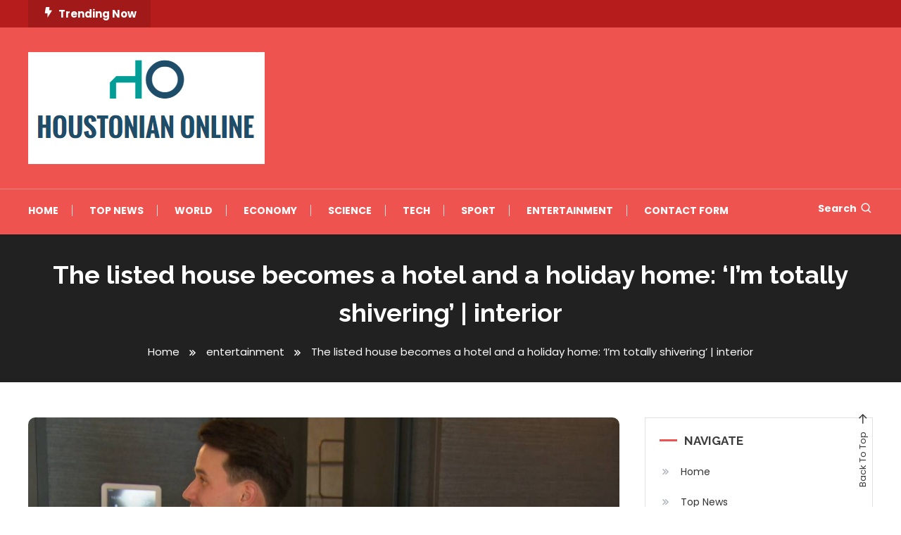

--- FILE ---
content_type: text/html; charset=UTF-8
request_url: https://houstonianonline.com/the-listed-house-becomes-a-hotel-and-a-holiday-home-im-totally-shivering-interior/
body_size: 18071
content:
<!doctype html>
<html lang="en-US">
<head>
	<meta charset="UTF-8">
	<meta name="viewport" content="width=device-width, initial-scale=1">
	<link rel="profile" href="https://gmpg.org/xfn/11">

	<meta name='robots' content='index, follow, max-image-preview:large, max-snippet:-1, max-video-preview:-1' />

	<!-- This site is optimized with the Yoast SEO plugin v26.5 - https://yoast.com/wordpress/plugins/seo/ -->
	<title>The listed house becomes a hotel and a holiday home: &#039;I&#039;m totally shivering&#039; | interior</title><link rel="preload" as="style" href="https://fonts.googleapis.com/css?family=Josefin%20Sans%3A400%2C700%7CPoppins%3A300%2C400%2C400i%2C500%2C700%7CRaleway%3A400%2C400i%2C700&#038;subset=latin%2Clatin-ext&#038;display=swap" /><link rel="stylesheet" href="https://fonts.googleapis.com/css?family=Josefin%20Sans%3A400%2C700%7CPoppins%3A300%2C400%2C400i%2C500%2C700%7CRaleway%3A400%2C400i%2C700&#038;subset=latin%2Clatin-ext&#038;display=swap" media="print" onload="this.media='all'" /><noscript><link rel="stylesheet" href="https://fonts.googleapis.com/css?family=Josefin%20Sans%3A400%2C700%7CPoppins%3A300%2C400%2C400i%2C500%2C700%7CRaleway%3A400%2C400i%2C700&#038;subset=latin%2Clatin-ext&#038;display=swap" /></noscript>
	<link rel="canonical" href="https://houstonianonline.com/the-listed-house-becomes-a-hotel-and-a-holiday-home-im-totally-shivering-interior/" />
	<meta property="og:locale" content="en_US" />
	<meta property="og:type" content="article" />
	<meta property="og:title" content="The listed house becomes a hotel and a holiday home: &#039;I&#039;m totally shivering&#039; | interior" />
	<meta property="og:description" content="makeupAt home Priscilla, 31, and Bengt, 28, it&#8217;s about rustic-style transitions with a nod to a beach vacation home and a sleek, hotel-like look in dark hues. The TV show was watched by more than 600,000 viewers on Sunday In love with your home again How designer Fietje Bruijn brought the best of both worlds [&hellip;]" />
	<meta property="og:url" content="https://houstonianonline.com/the-listed-house-becomes-a-hotel-and-a-holiday-home-im-totally-shivering-interior/" />
	<meta property="article:published_time" content="2021-10-12T04:31:12+00:00" />
	<meta property="og:image" content="https://houstonianonline.com/wp-content/uploads/2021/10/The-listed-house-becomes-a-hotel-and-a-holiday-home.7.jpeg" />
	<meta property="og:image:width" content="1200" />
	<meta property="og:image:height" content="629" />
	<meta property="og:image:type" content="image/jpeg" />
	<meta name="author" content="Hannah Patton" />
	<meta name="twitter:card" content="summary_large_image" />
	<meta name="twitter:label1" content="Written by" />
	<meta name="twitter:data1" content="Hannah Patton" />
	<meta name="twitter:label2" content="Est. reading time" />
	<meta name="twitter:data2" content="3 minutes" />
	<script type="application/ld+json" class="yoast-schema-graph">{"@context":"https://schema.org","@graph":[{"@type":"NewsArticle","@id":"https://houstonianonline.com/the-listed-house-becomes-a-hotel-and-a-holiday-home-im-totally-shivering-interior/#article","isPartOf":{"@id":"https://houstonianonline.com/the-listed-house-becomes-a-hotel-and-a-holiday-home-im-totally-shivering-interior/"},"author":{"name":"Hannah Patton","@id":"https://houstonianonline.com/#/schema/person/e2270c1077092cab1ea5cbb47e5a0d62"},"headline":"The listed house becomes a hotel and a holiday home: &#8216;I&#8217;m totally shivering&#8217; | interior","datePublished":"2021-10-12T04:31:12+00:00","mainEntityOfPage":{"@id":"https://houstonianonline.com/the-listed-house-becomes-a-hotel-and-a-holiday-home-im-totally-shivering-interior/"},"wordCount":718,"commentCount":0,"publisher":{"@id":"https://houstonianonline.com/#organization"},"image":{"@id":"https://houstonianonline.com/the-listed-house-becomes-a-hotel-and-a-holiday-home-im-totally-shivering-interior/#primaryimage"},"thumbnailUrl":"https://houstonianonline.com/wp-content/uploads/2021/10/The-listed-house-becomes-a-hotel-and-a-holiday-home.7.jpeg","articleSection":["entertainment"],"inLanguage":"en-US","potentialAction":[{"@type":"CommentAction","name":"Comment","target":["https://houstonianonline.com/the-listed-house-becomes-a-hotel-and-a-holiday-home-im-totally-shivering-interior/#respond"]}]},{"@type":"WebPage","@id":"https://houstonianonline.com/the-listed-house-becomes-a-hotel-and-a-holiday-home-im-totally-shivering-interior/","url":"https://houstonianonline.com/the-listed-house-becomes-a-hotel-and-a-holiday-home-im-totally-shivering-interior/","name":"The listed house becomes a hotel and a holiday home: 'I'm totally shivering' | interior","isPartOf":{"@id":"https://houstonianonline.com/#website"},"primaryImageOfPage":{"@id":"https://houstonianonline.com/the-listed-house-becomes-a-hotel-and-a-holiday-home-im-totally-shivering-interior/#primaryimage"},"image":{"@id":"https://houstonianonline.com/the-listed-house-becomes-a-hotel-and-a-holiday-home-im-totally-shivering-interior/#primaryimage"},"thumbnailUrl":"https://houstonianonline.com/wp-content/uploads/2021/10/The-listed-house-becomes-a-hotel-and-a-holiday-home.7.jpeg","datePublished":"2021-10-12T04:31:12+00:00","inLanguage":"en-US","potentialAction":[{"@type":"ReadAction","target":["https://houstonianonline.com/the-listed-house-becomes-a-hotel-and-a-holiday-home-im-totally-shivering-interior/"]}]},{"@type":"ImageObject","inLanguage":"en-US","@id":"https://houstonianonline.com/the-listed-house-becomes-a-hotel-and-a-holiday-home-im-totally-shivering-interior/#primaryimage","url":"https://houstonianonline.com/wp-content/uploads/2021/10/The-listed-house-becomes-a-hotel-and-a-holiday-home.7.jpeg","contentUrl":"https://houstonianonline.com/wp-content/uploads/2021/10/The-listed-house-becomes-a-hotel-and-a-holiday-home.7.jpeg","width":1200,"height":629,"caption":"The listed house becomes a hotel and a holiday home: 'I'm totally shivering' | interior"},{"@type":"WebSite","@id":"https://houstonianonline.com/#website","url":"https://houstonianonline.com/","name":"","description":"","publisher":{"@id":"https://houstonianonline.com/#organization"},"potentialAction":[{"@type":"SearchAction","target":{"@type":"EntryPoint","urlTemplate":"https://houstonianonline.com/?s={search_term_string}"},"query-input":{"@type":"PropertyValueSpecification","valueRequired":true,"valueName":"search_term_string"}}],"inLanguage":"en-US"},{"@type":"Organization","@id":"https://houstonianonline.com/#organization","name":"SHSU Houstonian Online","url":"https://houstonianonline.com/","logo":{"@type":"ImageObject","inLanguage":"en-US","@id":"https://houstonianonline.com/#/schema/logo/image/","url":"https://houstonianonline.com/wp-content/uploads/2021/06/SHSU-Houstonian-Online-Logo.png","contentUrl":"https://houstonianonline.com/wp-content/uploads/2021/06/SHSU-Houstonian-Online-Logo.png","width":369,"height":151,"caption":"SHSU Houstonian Online"},"image":{"@id":"https://houstonianonline.com/#/schema/logo/image/"}},{"@type":"Person","@id":"https://houstonianonline.com/#/schema/person/e2270c1077092cab1ea5cbb47e5a0d62","name":"Hannah Patton","image":{"@type":"ImageObject","inLanguage":"en-US","@id":"https://houstonianonline.com/#/schema/person/image/","url":"https://secure.gravatar.com/avatar/5f23be1379e2ac9b56b76905483793c7effdb4225dbd1a8876c6dda9df3bc7c1?s=96&d=mm&r=g","contentUrl":"https://secure.gravatar.com/avatar/5f23be1379e2ac9b56b76905483793c7effdb4225dbd1a8876c6dda9df3bc7c1?s=96&d=mm&r=g","caption":"Hannah Patton"},"description":"\"Unable to type with boxing gloves on. Freelance organizer. Avid analyst. Friendly troublemaker. Bacon junkie.\"","url":"https://houstonianonline.com/author/muhammad/"}]}</script>
	<!-- / Yoast SEO plugin. -->


<link rel='dns-prefetch' href='//stats.wp.com' />
<link rel='dns-prefetch' href='//fonts.googleapis.com' />
<link href='https://fonts.gstatic.com' crossorigin rel='preconnect' />
<link rel="alternate" type="application/rss+xml" title=" &raquo; Feed" href="https://houstonianonline.com/feed/" />
<link rel="alternate" type="application/rss+xml" title=" &raquo; Comments Feed" href="https://houstonianonline.com/comments/feed/" />
<link rel="alternate" type="application/rss+xml" title=" &raquo; The listed house becomes a hotel and a holiday home: &#8216;I&#8217;m totally shivering&#8217; |  interior Comments Feed" href="https://houstonianonline.com/the-listed-house-becomes-a-hotel-and-a-holiday-home-im-totally-shivering-interior/feed/" />
<link rel="alternate" title="oEmbed (JSON)" type="application/json+oembed" href="https://houstonianonline.com/wp-json/oembed/1.0/embed?url=https%3A%2F%2Fhoustonianonline.com%2Fthe-listed-house-becomes-a-hotel-and-a-holiday-home-im-totally-shivering-interior%2F" />
<link rel="alternate" title="oEmbed (XML)" type="text/xml+oembed" href="https://houstonianonline.com/wp-json/oembed/1.0/embed?url=https%3A%2F%2Fhoustonianonline.com%2Fthe-listed-house-becomes-a-hotel-and-a-holiday-home-im-totally-shivering-interior%2F&#038;format=xml" />
<style id='wp-img-auto-sizes-contain-inline-css' type='text/css'>
img:is([sizes=auto i],[sizes^="auto," i]){contain-intrinsic-size:3000px 1500px}
/*# sourceURL=wp-img-auto-sizes-contain-inline-css */
</style>

<style id='wp-emoji-styles-inline-css' type='text/css'>

	img.wp-smiley, img.emoji {
		display: inline !important;
		border: none !important;
		box-shadow: none !important;
		height: 1em !important;
		width: 1em !important;
		margin: 0 0.07em !important;
		vertical-align: -0.1em !important;
		background: none !important;
		padding: 0 !important;
	}
/*# sourceURL=wp-emoji-styles-inline-css */
</style>
<link rel='stylesheet' id='wp-block-library-css' href='https://houstonianonline.com/wp-includes/css/dist/block-library/style.min.css?ver=6.9' type='text/css' media='all' />
<style id='global-styles-inline-css' type='text/css'>
:root{--wp--preset--aspect-ratio--square: 1;--wp--preset--aspect-ratio--4-3: 4/3;--wp--preset--aspect-ratio--3-4: 3/4;--wp--preset--aspect-ratio--3-2: 3/2;--wp--preset--aspect-ratio--2-3: 2/3;--wp--preset--aspect-ratio--16-9: 16/9;--wp--preset--aspect-ratio--9-16: 9/16;--wp--preset--color--black: #000000;--wp--preset--color--cyan-bluish-gray: #abb8c3;--wp--preset--color--white: #ffffff;--wp--preset--color--pale-pink: #f78da7;--wp--preset--color--vivid-red: #cf2e2e;--wp--preset--color--luminous-vivid-orange: #ff6900;--wp--preset--color--luminous-vivid-amber: #fcb900;--wp--preset--color--light-green-cyan: #7bdcb5;--wp--preset--color--vivid-green-cyan: #00d084;--wp--preset--color--pale-cyan-blue: #8ed1fc;--wp--preset--color--vivid-cyan-blue: #0693e3;--wp--preset--color--vivid-purple: #9b51e0;--wp--preset--gradient--vivid-cyan-blue-to-vivid-purple: linear-gradient(135deg,rgb(6,147,227) 0%,rgb(155,81,224) 100%);--wp--preset--gradient--light-green-cyan-to-vivid-green-cyan: linear-gradient(135deg,rgb(122,220,180) 0%,rgb(0,208,130) 100%);--wp--preset--gradient--luminous-vivid-amber-to-luminous-vivid-orange: linear-gradient(135deg,rgb(252,185,0) 0%,rgb(255,105,0) 100%);--wp--preset--gradient--luminous-vivid-orange-to-vivid-red: linear-gradient(135deg,rgb(255,105,0) 0%,rgb(207,46,46) 100%);--wp--preset--gradient--very-light-gray-to-cyan-bluish-gray: linear-gradient(135deg,rgb(238,238,238) 0%,rgb(169,184,195) 100%);--wp--preset--gradient--cool-to-warm-spectrum: linear-gradient(135deg,rgb(74,234,220) 0%,rgb(151,120,209) 20%,rgb(207,42,186) 40%,rgb(238,44,130) 60%,rgb(251,105,98) 80%,rgb(254,248,76) 100%);--wp--preset--gradient--blush-light-purple: linear-gradient(135deg,rgb(255,206,236) 0%,rgb(152,150,240) 100%);--wp--preset--gradient--blush-bordeaux: linear-gradient(135deg,rgb(254,205,165) 0%,rgb(254,45,45) 50%,rgb(107,0,62) 100%);--wp--preset--gradient--luminous-dusk: linear-gradient(135deg,rgb(255,203,112) 0%,rgb(199,81,192) 50%,rgb(65,88,208) 100%);--wp--preset--gradient--pale-ocean: linear-gradient(135deg,rgb(255,245,203) 0%,rgb(182,227,212) 50%,rgb(51,167,181) 100%);--wp--preset--gradient--electric-grass: linear-gradient(135deg,rgb(202,248,128) 0%,rgb(113,206,126) 100%);--wp--preset--gradient--midnight: linear-gradient(135deg,rgb(2,3,129) 0%,rgb(40,116,252) 100%);--wp--preset--font-size--small: 13px;--wp--preset--font-size--medium: 20px;--wp--preset--font-size--large: 36px;--wp--preset--font-size--x-large: 42px;--wp--preset--spacing--20: 0.44rem;--wp--preset--spacing--30: 0.67rem;--wp--preset--spacing--40: 1rem;--wp--preset--spacing--50: 1.5rem;--wp--preset--spacing--60: 2.25rem;--wp--preset--spacing--70: 3.38rem;--wp--preset--spacing--80: 5.06rem;--wp--preset--shadow--natural: 6px 6px 9px rgba(0, 0, 0, 0.2);--wp--preset--shadow--deep: 12px 12px 50px rgba(0, 0, 0, 0.4);--wp--preset--shadow--sharp: 6px 6px 0px rgba(0, 0, 0, 0.2);--wp--preset--shadow--outlined: 6px 6px 0px -3px rgb(255, 255, 255), 6px 6px rgb(0, 0, 0);--wp--preset--shadow--crisp: 6px 6px 0px rgb(0, 0, 0);}:where(.is-layout-flex){gap: 0.5em;}:where(.is-layout-grid){gap: 0.5em;}body .is-layout-flex{display: flex;}.is-layout-flex{flex-wrap: wrap;align-items: center;}.is-layout-flex > :is(*, div){margin: 0;}body .is-layout-grid{display: grid;}.is-layout-grid > :is(*, div){margin: 0;}:where(.wp-block-columns.is-layout-flex){gap: 2em;}:where(.wp-block-columns.is-layout-grid){gap: 2em;}:where(.wp-block-post-template.is-layout-flex){gap: 1.25em;}:where(.wp-block-post-template.is-layout-grid){gap: 1.25em;}.has-black-color{color: var(--wp--preset--color--black) !important;}.has-cyan-bluish-gray-color{color: var(--wp--preset--color--cyan-bluish-gray) !important;}.has-white-color{color: var(--wp--preset--color--white) !important;}.has-pale-pink-color{color: var(--wp--preset--color--pale-pink) !important;}.has-vivid-red-color{color: var(--wp--preset--color--vivid-red) !important;}.has-luminous-vivid-orange-color{color: var(--wp--preset--color--luminous-vivid-orange) !important;}.has-luminous-vivid-amber-color{color: var(--wp--preset--color--luminous-vivid-amber) !important;}.has-light-green-cyan-color{color: var(--wp--preset--color--light-green-cyan) !important;}.has-vivid-green-cyan-color{color: var(--wp--preset--color--vivid-green-cyan) !important;}.has-pale-cyan-blue-color{color: var(--wp--preset--color--pale-cyan-blue) !important;}.has-vivid-cyan-blue-color{color: var(--wp--preset--color--vivid-cyan-blue) !important;}.has-vivid-purple-color{color: var(--wp--preset--color--vivid-purple) !important;}.has-black-background-color{background-color: var(--wp--preset--color--black) !important;}.has-cyan-bluish-gray-background-color{background-color: var(--wp--preset--color--cyan-bluish-gray) !important;}.has-white-background-color{background-color: var(--wp--preset--color--white) !important;}.has-pale-pink-background-color{background-color: var(--wp--preset--color--pale-pink) !important;}.has-vivid-red-background-color{background-color: var(--wp--preset--color--vivid-red) !important;}.has-luminous-vivid-orange-background-color{background-color: var(--wp--preset--color--luminous-vivid-orange) !important;}.has-luminous-vivid-amber-background-color{background-color: var(--wp--preset--color--luminous-vivid-amber) !important;}.has-light-green-cyan-background-color{background-color: var(--wp--preset--color--light-green-cyan) !important;}.has-vivid-green-cyan-background-color{background-color: var(--wp--preset--color--vivid-green-cyan) !important;}.has-pale-cyan-blue-background-color{background-color: var(--wp--preset--color--pale-cyan-blue) !important;}.has-vivid-cyan-blue-background-color{background-color: var(--wp--preset--color--vivid-cyan-blue) !important;}.has-vivid-purple-background-color{background-color: var(--wp--preset--color--vivid-purple) !important;}.has-black-border-color{border-color: var(--wp--preset--color--black) !important;}.has-cyan-bluish-gray-border-color{border-color: var(--wp--preset--color--cyan-bluish-gray) !important;}.has-white-border-color{border-color: var(--wp--preset--color--white) !important;}.has-pale-pink-border-color{border-color: var(--wp--preset--color--pale-pink) !important;}.has-vivid-red-border-color{border-color: var(--wp--preset--color--vivid-red) !important;}.has-luminous-vivid-orange-border-color{border-color: var(--wp--preset--color--luminous-vivid-orange) !important;}.has-luminous-vivid-amber-border-color{border-color: var(--wp--preset--color--luminous-vivid-amber) !important;}.has-light-green-cyan-border-color{border-color: var(--wp--preset--color--light-green-cyan) !important;}.has-vivid-green-cyan-border-color{border-color: var(--wp--preset--color--vivid-green-cyan) !important;}.has-pale-cyan-blue-border-color{border-color: var(--wp--preset--color--pale-cyan-blue) !important;}.has-vivid-cyan-blue-border-color{border-color: var(--wp--preset--color--vivid-cyan-blue) !important;}.has-vivid-purple-border-color{border-color: var(--wp--preset--color--vivid-purple) !important;}.has-vivid-cyan-blue-to-vivid-purple-gradient-background{background: var(--wp--preset--gradient--vivid-cyan-blue-to-vivid-purple) !important;}.has-light-green-cyan-to-vivid-green-cyan-gradient-background{background: var(--wp--preset--gradient--light-green-cyan-to-vivid-green-cyan) !important;}.has-luminous-vivid-amber-to-luminous-vivid-orange-gradient-background{background: var(--wp--preset--gradient--luminous-vivid-amber-to-luminous-vivid-orange) !important;}.has-luminous-vivid-orange-to-vivid-red-gradient-background{background: var(--wp--preset--gradient--luminous-vivid-orange-to-vivid-red) !important;}.has-very-light-gray-to-cyan-bluish-gray-gradient-background{background: var(--wp--preset--gradient--very-light-gray-to-cyan-bluish-gray) !important;}.has-cool-to-warm-spectrum-gradient-background{background: var(--wp--preset--gradient--cool-to-warm-spectrum) !important;}.has-blush-light-purple-gradient-background{background: var(--wp--preset--gradient--blush-light-purple) !important;}.has-blush-bordeaux-gradient-background{background: var(--wp--preset--gradient--blush-bordeaux) !important;}.has-luminous-dusk-gradient-background{background: var(--wp--preset--gradient--luminous-dusk) !important;}.has-pale-ocean-gradient-background{background: var(--wp--preset--gradient--pale-ocean) !important;}.has-electric-grass-gradient-background{background: var(--wp--preset--gradient--electric-grass) !important;}.has-midnight-gradient-background{background: var(--wp--preset--gradient--midnight) !important;}.has-small-font-size{font-size: var(--wp--preset--font-size--small) !important;}.has-medium-font-size{font-size: var(--wp--preset--font-size--medium) !important;}.has-large-font-size{font-size: var(--wp--preset--font-size--large) !important;}.has-x-large-font-size{font-size: var(--wp--preset--font-size--x-large) !important;}
/*# sourceURL=global-styles-inline-css */
</style>

<style id='classic-theme-styles-inline-css' type='text/css'>
/*! This file is auto-generated */
.wp-block-button__link{color:#fff;background-color:#32373c;border-radius:9999px;box-shadow:none;text-decoration:none;padding:calc(.667em + 2px) calc(1.333em + 2px);font-size:1.125em}.wp-block-file__button{background:#32373c;color:#fff;text-decoration:none}
/*# sourceURL=/wp-includes/css/classic-themes.min.css */
</style>
<link rel='stylesheet' id='dashicons-css' href='https://houstonianonline.com/wp-includes/css/dashicons.min.css?ver=6.9' type='text/css' media='all' />
<link rel='stylesheet' id='admin-bar-css' href='https://houstonianonline.com/wp-includes/css/admin-bar.min.css?ver=6.9' type='text/css' media='all' />
<style id='admin-bar-inline-css' type='text/css'>

    /* Hide CanvasJS credits for P404 charts specifically */
    #p404RedirectChart .canvasjs-chart-credit {
        display: none !important;
    }
    
    #p404RedirectChart canvas {
        border-radius: 6px;
    }

    .p404-redirect-adminbar-weekly-title {
        font-weight: bold;
        font-size: 14px;
        color: #fff;
        margin-bottom: 6px;
    }

    #wpadminbar #wp-admin-bar-p404_free_top_button .ab-icon:before {
        content: "\f103";
        color: #dc3545;
        top: 3px;
    }
    
    #wp-admin-bar-p404_free_top_button .ab-item {
        min-width: 80px !important;
        padding: 0px !important;
    }
    
    /* Ensure proper positioning and z-index for P404 dropdown */
    .p404-redirect-adminbar-dropdown-wrap { 
        min-width: 0; 
        padding: 0;
        position: static !important;
    }
    
    #wpadminbar #wp-admin-bar-p404_free_top_button_dropdown {
        position: static !important;
    }
    
    #wpadminbar #wp-admin-bar-p404_free_top_button_dropdown .ab-item {
        padding: 0 !important;
        margin: 0 !important;
    }
    
    .p404-redirect-dropdown-container {
        min-width: 340px;
        padding: 18px 18px 12px 18px;
        background: #23282d !important;
        color: #fff;
        border-radius: 12px;
        box-shadow: 0 8px 32px rgba(0,0,0,0.25);
        margin-top: 10px;
        position: relative !important;
        z-index: 999999 !important;
        display: block !important;
        border: 1px solid #444;
    }
    
    /* Ensure P404 dropdown appears on hover */
    #wpadminbar #wp-admin-bar-p404_free_top_button .p404-redirect-dropdown-container { 
        display: none !important;
    }
    
    #wpadminbar #wp-admin-bar-p404_free_top_button:hover .p404-redirect-dropdown-container { 
        display: block !important;
    }
    
    #wpadminbar #wp-admin-bar-p404_free_top_button:hover #wp-admin-bar-p404_free_top_button_dropdown .p404-redirect-dropdown-container {
        display: block !important;
    }
    
    .p404-redirect-card {
        background: #2c3338;
        border-radius: 8px;
        padding: 18px 18px 12px 18px;
        box-shadow: 0 2px 8px rgba(0,0,0,0.07);
        display: flex;
        flex-direction: column;
        align-items: flex-start;
        border: 1px solid #444;
    }
    
    .p404-redirect-btn {
        display: inline-block;
        background: #dc3545;
        color: #fff !important;
        font-weight: bold;
        padding: 5px 22px;
        border-radius: 8px;
        text-decoration: none;
        font-size: 17px;
        transition: background 0.2s, box-shadow 0.2s;
        margin-top: 8px;
        box-shadow: 0 2px 8px rgba(220,53,69,0.15);
        text-align: center;
        line-height: 1.6;
    }
    
    .p404-redirect-btn:hover {
        background: #c82333;
        color: #fff !important;
        box-shadow: 0 4px 16px rgba(220,53,69,0.25);
    }
    
    /* Prevent conflicts with other admin bar dropdowns */
    #wpadminbar .ab-top-menu > li:hover > .ab-item,
    #wpadminbar .ab-top-menu > li.hover > .ab-item {
        z-index: auto;
    }
    
    #wpadminbar #wp-admin-bar-p404_free_top_button:hover > .ab-item {
        z-index: 999998 !important;
    }
    
/*# sourceURL=admin-bar-inline-css */
</style>

<link rel='stylesheet' id='box-icons-css' href='https://houstonianonline.com/wp-content/themes/color-magazine/assets/library/box-icons/css/boxicons.min.css?ver=2.1.4' type='text/css' media='all' />
<link rel='stylesheet' id='lightslider-style-css' href='https://houstonianonline.com/wp-content/themes/color-magazine/assets/library/lightslider/css/lightslider.min.css?ver=6.9' type='text/css' media='all' />
<link rel='stylesheet' id='preloader-css' href='https://houstonianonline.com/wp-content/themes/color-magazine/assets/css/min/mt-preloader.min.css?ver=1.0.2' type='text/css' media='all' />

<link rel='stylesheet' id='color-newsly-parent-style-css' href='https://houstonianonline.com/wp-content/themes/color-magazine/style.css?ver=1.0.2' type='text/css' media='all' />
<link rel='stylesheet' id='color-newsly-parent-responsive-style-css' href='https://houstonianonline.com/wp-content/themes/color-magazine/assets/css/mt-responsive.css?ver=1.0.2' type='text/css' media='all' />
<link rel='stylesheet' id='color-newsly-style-css' href='https://houstonianonline.com/wp-content/themes/color-newsly/style.css?ver=1.0.2' type='text/css' media='all' />
<style id='color-newsly-style-inline-css' type='text/css'>
a,a:hover,a:focus,a:active,.entry-cat .cat-links a:hover,.entry-cat a:hover,.byline a:hover,.posted-on a:hover,.entry-footer a:hover,.comment-author .fn .url:hover,.commentmetadata .comment-edit-link,#cancel-comment-reply-link,#cancel-comment-reply-link:before,.logged-in-as a,.widget a:hover,.widget a:hover::before,.widget li:hover::before,#top-navigation ul li a:hover,.mt-social-icon-wrap li a:hover,.mt-search-icon:hover,.mt-form-close a:hover,.menu-toggle:hover,#site-navigation ul li:hover>a,#site-navigation ul li.current-menu-item>a,#site-navigation ul li.current_page_ancestor>a,#site-navigation ul li.current-menu-ancestor>a,#site-navigation ul li.current_page_item>a,#site-navigation ul li.focus>a,.entry-title a:hover,.cat-links a:hover,.entry-meta a:hover,.entry-footer .mt-readmore-btn:hover,.btn-wrapper a:hover,.mt-readmore-btn:hover,.navigation.pagination .nav-links .page-numbers.current,.navigation.pagination .nav-links a.page-numbers:hover,.breadcrumbs a:hover,#footer-menu li a:hover,#top-footer a:hover,.color_magazine_latest_posts .mt-post-title a:hover,#mt-scrollup:hover,.mt-site-mode-wrap .mt-mode-toggle:hover,.mt-site-mode-wrap .mt-mode-toggle:checked:hover,.has-thumbnail .post-info-wrap .entry-title a:hover,.front-slider-block .post-info-wrap .entry-title a:hover{color:#EF5350}
.widget_search .search-submit,.widget_search .search-submit:hover,.widget_tag_cloud .tagcloud a:hover,.widget.widget_tag_cloud a:hover,.navigation.pagination .nav-links .page-numbers.current,.navigation.pagination .nav-links a.page-numbers:hover,.error-404.not-found,.color-magazine_social_media a:hover{border-color:#EF5350}
.edit-link .post-edit-link,.reply .comment-reply-link,.widget_search .search-submit,.widget_search .search-submit:hover,.widget_tag_cloud .tagcloud a:hover,.widget.widget_tag_cloud a:hover,#top-header,.mt-menu-search .mt-form-wrap .search-form .search-submit,.mt-menu-search .mt-form-wrap .search-form .search-submit:hover,#site-navigation .menu-item-description,.mt-ticker-label,.post-cats-list a,.front-slider-block .lSAction>a:hover,.top-featured-post-wrap .post-thumbnail .post-number,article.sticky::before,#secondary .widget .widget-title::before,.mt-related-post-title:before,#colophon .widget .widget-title:before,.features-post-title:before,.cvmm-block-title.layout--default:before,.color-magazine_social_media a:hover,.is-sticky .mt-social-menu-wrapper,#site-navigation ul li .sub-menu,#site-navigation ul li .children,.mt-logo-row-wrapper,#site-navigation ul li .sub-menu,#site-navigation ul li .children,.search-no-results #primary .search-submit{background:#EF5350}
.mt-site-dark-mode .widget_archive a:hover,.mt-site-dark-mode .widget_categories a:hover,.mt-site-dark-mode .widget_recent_entries a:hover,.mt-site-dark-mode .widget_meta a,.mt-site-dark-mode .widget_recent_comments li:hover,.mt-site-dark-mode .widget_rss li,.mt-site-dark-mode .widget_pages li a:hover,.mt-site-dark-mode .widget_nav_menu li a:hover,.mt-site-dark-mode .wp-block-latest-posts li a:hover,.mt-site-dark-mode .wp-block-archives li a:hover,.mt-site-dark-mode .wp-block-categories li a:hover,.mt-site-dark-mode .wp-block-page-list li a:hover,.mt-site-dark-mode .wp-block-latest-comments li:hover,.mt-site-dark-mode #site-navigation ul li a:hover,.mt-site-dark-mode .site-title a:hover,.mt-site-dark-mode .entry-title a:hover,.mt-site-dark-mode .cvmm-post-title a:hover,.mt-site-dark-mode .mt-social-icon-wrap li a:hover,.mt-site-dark-mode .mt-search-icon a:hover,.mt-site-dark-mode .ticker-post-title a:hover,.single.mt-site-dark-mode .mt-author-box .mt-author-info .mt-author-name a:hover,.mt-site-dark-mode .mt-site-mode-wrap .mt-mode-toggle:hover,.mt-site-dark-mode .mt-site-mode-wrap .mt-mode-toggle:checked:hover{color:#EF5350 !important}
#site-navigation .menu-item-description::after,.mt-custom-page-header{border-top-color:#EF5350}
#top-header{background-color:#B71C1C}
#site-navigation .menu-item-description{background-color:#bd211e}
#site-navigation .menu-item-description:after{border-top-color:#bd211e}
@media (max-width:979px){#site-navigation{background-color:#EF5350}
/*# sourceURL=color-newsly-style-inline-css */
</style>
<script type="text/javascript" src="https://houstonianonline.com/wp-includes/js/jquery/jquery.min.js?ver=3.7.1" id="jquery-core-js" defer></script>

<script type="text/javascript" id="jquery-js-after">window.addEventListener('DOMContentLoaded', function() {
/* <![CDATA[ */
jQuery(document).ready(function() {
	jQuery(".dd35e771d424652382fd3258184d71e8").click(function() {
		jQuery.post(
			"https://houstonianonline.com/wp-admin/admin-ajax.php", {
				"action": "quick_adsense_onpost_ad_click",
				"quick_adsense_onpost_ad_index": jQuery(this).attr("data-index"),
				"quick_adsense_nonce": "1bcaeb45ba",
			}, function(response) { }
		);
	});
});

//# sourceURL=jquery-js-after
/* ]]> */
});</script>
<link rel="https://api.w.org/" href="https://houstonianonline.com/wp-json/" /><link rel="alternate" title="JSON" type="application/json" href="https://houstonianonline.com/wp-json/wp/v2/posts/5908" /><link rel="EditURI" type="application/rsd+xml" title="RSD" href="https://houstonianonline.com/xmlrpc.php?rsd" />
<meta name="generator" content="WordPress 6.9" />
<link rel='shortlink' href='https://houstonianonline.com/?p=5908' />
<meta name="clckd" content="48d0498b1c101595640724affa8a53d6" />
<meta name="a4f84cea5c31f35945ca4790e9983bf15a7fa8ea" content="a4f84cea5c31f35945ca4790e9983bf15a7fa8ea" />

	<style>img#wpstats{display:none}</style>
		<link rel="pingback" href="https://houstonianonline.com/xmlrpc.php">		<style type="text/css">
					.site-title,
			.site-description {
				position: absolute;
				clip: rect(1px, 1px, 1px, 1px);
			}
				</style>
		<style type="text/css">.saboxplugin-wrap{-webkit-box-sizing:border-box;-moz-box-sizing:border-box;-ms-box-sizing:border-box;box-sizing:border-box;border:1px solid #eee;width:100%;clear:both;display:block;overflow:hidden;word-wrap:break-word;position:relative}.saboxplugin-wrap .saboxplugin-gravatar{float:left;padding:0 20px 20px 20px}.saboxplugin-wrap .saboxplugin-gravatar img{max-width:100px;height:auto;border-radius:0;}.saboxplugin-wrap .saboxplugin-authorname{font-size:18px;line-height:1;margin:20px 0 0 20px;display:block}.saboxplugin-wrap .saboxplugin-authorname a{text-decoration:none}.saboxplugin-wrap .saboxplugin-authorname a:focus{outline:0}.saboxplugin-wrap .saboxplugin-desc{display:block;margin:5px 20px}.saboxplugin-wrap .saboxplugin-desc a{text-decoration:underline}.saboxplugin-wrap .saboxplugin-desc p{margin:5px 0 12px}.saboxplugin-wrap .saboxplugin-web{margin:0 20px 15px;text-align:left}.saboxplugin-wrap .sab-web-position{text-align:right}.saboxplugin-wrap .saboxplugin-web a{color:#ccc;text-decoration:none}.saboxplugin-wrap .saboxplugin-socials{position:relative;display:block;background:#fcfcfc;padding:5px;border-top:1px solid #eee}.saboxplugin-wrap .saboxplugin-socials a svg{width:20px;height:20px}.saboxplugin-wrap .saboxplugin-socials a svg .st2{fill:#fff; transform-origin:center center;}.saboxplugin-wrap .saboxplugin-socials a svg .st1{fill:rgba(0,0,0,.3)}.saboxplugin-wrap .saboxplugin-socials a:hover{opacity:.8;-webkit-transition:opacity .4s;-moz-transition:opacity .4s;-o-transition:opacity .4s;transition:opacity .4s;box-shadow:none!important;-webkit-box-shadow:none!important}.saboxplugin-wrap .saboxplugin-socials .saboxplugin-icon-color{box-shadow:none;padding:0;border:0;-webkit-transition:opacity .4s;-moz-transition:opacity .4s;-o-transition:opacity .4s;transition:opacity .4s;display:inline-block;color:#fff;font-size:0;text-decoration:inherit;margin:5px;-webkit-border-radius:0;-moz-border-radius:0;-ms-border-radius:0;-o-border-radius:0;border-radius:0;overflow:hidden}.saboxplugin-wrap .saboxplugin-socials .saboxplugin-icon-grey{text-decoration:inherit;box-shadow:none;position:relative;display:-moz-inline-stack;display:inline-block;vertical-align:middle;zoom:1;margin:10px 5px;color:#444;fill:#444}.clearfix:after,.clearfix:before{content:' ';display:table;line-height:0;clear:both}.ie7 .clearfix{zoom:1}.saboxplugin-socials.sabox-colored .saboxplugin-icon-color .sab-twitch{border-color:#38245c}.saboxplugin-socials.sabox-colored .saboxplugin-icon-color .sab-behance{border-color:#003eb0}.saboxplugin-socials.sabox-colored .saboxplugin-icon-color .sab-deviantart{border-color:#036824}.saboxplugin-socials.sabox-colored .saboxplugin-icon-color .sab-digg{border-color:#00327c}.saboxplugin-socials.sabox-colored .saboxplugin-icon-color .sab-dribbble{border-color:#ba1655}.saboxplugin-socials.sabox-colored .saboxplugin-icon-color .sab-facebook{border-color:#1e2e4f}.saboxplugin-socials.sabox-colored .saboxplugin-icon-color .sab-flickr{border-color:#003576}.saboxplugin-socials.sabox-colored .saboxplugin-icon-color .sab-github{border-color:#264874}.saboxplugin-socials.sabox-colored .saboxplugin-icon-color .sab-google{border-color:#0b51c5}.saboxplugin-socials.sabox-colored .saboxplugin-icon-color .sab-html5{border-color:#902e13}.saboxplugin-socials.sabox-colored .saboxplugin-icon-color .sab-instagram{border-color:#1630aa}.saboxplugin-socials.sabox-colored .saboxplugin-icon-color .sab-linkedin{border-color:#00344f}.saboxplugin-socials.sabox-colored .saboxplugin-icon-color .sab-pinterest{border-color:#5b040e}.saboxplugin-socials.sabox-colored .saboxplugin-icon-color .sab-reddit{border-color:#992900}.saboxplugin-socials.sabox-colored .saboxplugin-icon-color .sab-rss{border-color:#a43b0a}.saboxplugin-socials.sabox-colored .saboxplugin-icon-color .sab-sharethis{border-color:#5d8420}.saboxplugin-socials.sabox-colored .saboxplugin-icon-color .sab-soundcloud{border-color:#995200}.saboxplugin-socials.sabox-colored .saboxplugin-icon-color .sab-spotify{border-color:#0f612c}.saboxplugin-socials.sabox-colored .saboxplugin-icon-color .sab-stackoverflow{border-color:#a95009}.saboxplugin-socials.sabox-colored .saboxplugin-icon-color .sab-steam{border-color:#006388}.saboxplugin-socials.sabox-colored .saboxplugin-icon-color .sab-user_email{border-color:#b84e05}.saboxplugin-socials.sabox-colored .saboxplugin-icon-color .sab-tumblr{border-color:#10151b}.saboxplugin-socials.sabox-colored .saboxplugin-icon-color .sab-twitter{border-color:#0967a0}.saboxplugin-socials.sabox-colored .saboxplugin-icon-color .sab-vimeo{border-color:#0d7091}.saboxplugin-socials.sabox-colored .saboxplugin-icon-color .sab-windows{border-color:#003f71}.saboxplugin-socials.sabox-colored .saboxplugin-icon-color .sab-whatsapp{border-color:#003f71}.saboxplugin-socials.sabox-colored .saboxplugin-icon-color .sab-wordpress{border-color:#0f3647}.saboxplugin-socials.sabox-colored .saboxplugin-icon-color .sab-yahoo{border-color:#14002d}.saboxplugin-socials.sabox-colored .saboxplugin-icon-color .sab-youtube{border-color:#900}.saboxplugin-socials.sabox-colored .saboxplugin-icon-color .sab-xing{border-color:#000202}.saboxplugin-socials.sabox-colored .saboxplugin-icon-color .sab-mixcloud{border-color:#2475a0}.saboxplugin-socials.sabox-colored .saboxplugin-icon-color .sab-vk{border-color:#243549}.saboxplugin-socials.sabox-colored .saboxplugin-icon-color .sab-medium{border-color:#00452c}.saboxplugin-socials.sabox-colored .saboxplugin-icon-color .sab-quora{border-color:#420e00}.saboxplugin-socials.sabox-colored .saboxplugin-icon-color .sab-meetup{border-color:#9b181c}.saboxplugin-socials.sabox-colored .saboxplugin-icon-color .sab-goodreads{border-color:#000}.saboxplugin-socials.sabox-colored .saboxplugin-icon-color .sab-snapchat{border-color:#999700}.saboxplugin-socials.sabox-colored .saboxplugin-icon-color .sab-500px{border-color:#00557f}.saboxplugin-socials.sabox-colored .saboxplugin-icon-color .sab-mastodont{border-color:#185886}.sabox-plus-item{margin-bottom:20px}@media screen and (max-width:480px){.saboxplugin-wrap{text-align:center}.saboxplugin-wrap .saboxplugin-gravatar{float:none;padding:20px 0;text-align:center;margin:0 auto;display:block}.saboxplugin-wrap .saboxplugin-gravatar img{float:none;display:inline-block;display:-moz-inline-stack;vertical-align:middle;zoom:1}.saboxplugin-wrap .saboxplugin-desc{margin:0 10px 20px;text-align:center}.saboxplugin-wrap .saboxplugin-authorname{text-align:center;margin:10px 0 20px}}body .saboxplugin-authorname a,body .saboxplugin-authorname a:hover{box-shadow:none;-webkit-box-shadow:none}a.sab-profile-edit{font-size:16px!important;line-height:1!important}.sab-edit-settings a,a.sab-profile-edit{color:#0073aa!important;box-shadow:none!important;-webkit-box-shadow:none!important}.sab-edit-settings{margin-right:15px;position:absolute;right:0;z-index:2;bottom:10px;line-height:20px}.sab-edit-settings i{margin-left:5px}.saboxplugin-socials{line-height:1!important}.rtl .saboxplugin-wrap .saboxplugin-gravatar{float:right}.rtl .saboxplugin-wrap .saboxplugin-authorname{display:flex;align-items:center}.rtl .saboxplugin-wrap .saboxplugin-authorname .sab-profile-edit{margin-right:10px}.rtl .sab-edit-settings{right:auto;left:0}img.sab-custom-avatar{max-width:75px;}.saboxplugin-wrap {margin-top:0px; margin-bottom:0px; padding: 0px 0px }.saboxplugin-wrap .saboxplugin-authorname {font-size:18px; line-height:25px;}.saboxplugin-wrap .saboxplugin-desc p, .saboxplugin-wrap .saboxplugin-desc {font-size:14px !important; line-height:21px !important;}.saboxplugin-wrap .saboxplugin-web {font-size:14px;}.saboxplugin-wrap .saboxplugin-socials a svg {width:18px;height:18px;}</style><link rel="icon" href="https://houstonianonline.com/wp-content/uploads/2022/01/Screenshot_34-150x83.png" sizes="32x32" />
<link rel="icon" href="https://houstonianonline.com/wp-content/uploads/2022/01/Screenshot_34.png" sizes="192x192" />
<link rel="apple-touch-icon" href="https://houstonianonline.com/wp-content/uploads/2022/01/Screenshot_34.png" />
<meta name="msapplication-TileImage" content="https://houstonianonline.com/wp-content/uploads/2022/01/Screenshot_34.png" />
<noscript><style id="rocket-lazyload-nojs-css">.rll-youtube-player, [data-lazy-src]{display:none !important;}</style></noscript></head>

<body data-rsssl=1 class="wp-singular post-template-default single single-post postid-5908 single-format-standard wp-custom-logo wp-theme-color-magazine wp-child-theme-color-newsly site-layout--wide right-sidebar">

	        <div id="preloader-background">
	            <div class="preloader-wrapper">
	            		                            <div class="mt-wave">
	                                <div class="mt-rect mt-rect1"></div>
	                                <div class="mt-rect mt-rect2"></div>
	                                <div class="mt-rect mt-rect3"></div>
	                                <div class="mt-rect mt-rect4"></div>
	                                <div class="mt-rect mt-rect5"></div>
	                            </div>
	                            	            </div><!-- .preloader-wrapper -->
	        </div><!-- #preloader-background -->
	
<div id="page" class="site">
<a class="skip-link screen-reader-text" href="#content">Skip To Content</a>
	
<div id="top-header" class="top-header-wrap mt-clearfix">
    <div class="mt-container">
        <div class="trending-wrapper tag-before-icon">
    <span class="wrap-label"><i class="bx bxs-bolt" aria-hidden="true"></i>Trending Now</span>
    <div class="tags-wrapper">
            </div><!-- .tags-wrapper -->
</div><!-- .trending-wrapper -->
<nav id="top-navigation" class="top-header-nav mt-clearfix">
    </nav><!-- #top-navigation -->    </div><!-- mt-container -->
</div><!-- #top-header -->
<header id="masthead" class="site-header " >
    <div class="mt-logo-row-wrapper mt-clearfix">

        <div class="logo-ads-wrap">
            <div class="mt-container">
                <div class="site-branding">
                    <a href="https://houstonianonline.com/" class="custom-logo-link" rel="home"><img width="336" height="159" src="data:image/svg+xml,%3Csvg%20xmlns='http://www.w3.org/2000/svg'%20viewBox='0%200%20336%20159'%3E%3C/svg%3E" class="custom-logo" alt="" decoding="async" fetchpriority="high" data-lazy-srcset="https://houstonianonline.com/wp-content/uploads/2022/01/Screenshot_33.png 336w, https://houstonianonline.com/wp-content/uploads/2022/01/Screenshot_33-300x142.png 300w" data-lazy-sizes="(max-width: 336px) 100vw, 336px" data-lazy-src="https://houstonianonline.com/wp-content/uploads/2022/01/Screenshot_33.png" /><noscript><img width="336" height="159" src="https://houstonianonline.com/wp-content/uploads/2022/01/Screenshot_33.png" class="custom-logo" alt="" decoding="async" fetchpriority="high" srcset="https://houstonianonline.com/wp-content/uploads/2022/01/Screenshot_33.png 336w, https://houstonianonline.com/wp-content/uploads/2022/01/Screenshot_33-300x142.png 300w" sizes="(max-width: 336px) 100vw, 336px" /></noscript></a>                            <p class="site-title"><a href="https://houstonianonline.com/" rel="home"></a></p>
                                    </div><!-- .site-branding -->
                <div class="header-widget-wrapper">
                                    </div>
            </div> <!-- mt-container -->
        </div><!-- .logo-ads-wrap -->

        <div class="mt-social-menu-wrapper">
            <div class="mt-container">

                <div class="mt-main-menu-wrapper">
                                        <div class="menu-toggle"><a href="javascript:void(0)"><i class="bx bx-menu"></i>Menu</a></div>
                    <nav itemscope id="site-navigation" class="main-navigation">
                        <div class="menu-primary-menu-container"><ul id="primary-menu" class="menu"><li id="menu-item-530" class="menu-item menu-item-type-custom menu-item-object-custom menu-item-home menu-item-530"><a href="https://houstonianonline.com">Home</a></li>
<li id="menu-item-531" class="menu-item menu-item-type-taxonomy menu-item-object-category menu-item-531 cb-cat-1"><a href="https://houstonianonline.com/top-news/">Top News</a></li>
<li id="menu-item-532" class="menu-item menu-item-type-taxonomy menu-item-object-category menu-item-532 cb-cat-25"><a href="https://houstonianonline.com/world/">World</a></li>
<li id="menu-item-533" class="menu-item menu-item-type-taxonomy menu-item-object-category menu-item-533 cb-cat-20"><a href="https://houstonianonline.com/economy/">Economy</a></li>
<li id="menu-item-534" class="menu-item menu-item-type-taxonomy menu-item-object-category menu-item-534 cb-cat-21"><a href="https://houstonianonline.com/science/">science</a></li>
<li id="menu-item-535" class="menu-item menu-item-type-taxonomy menu-item-object-category menu-item-535 cb-cat-22"><a href="https://houstonianonline.com/tech/">Tech</a></li>
<li id="menu-item-536" class="menu-item menu-item-type-taxonomy menu-item-object-category menu-item-536 cb-cat-23"><a href="https://houstonianonline.com/sport/">sport</a></li>
<li id="menu-item-537" class="menu-item menu-item-type-taxonomy menu-item-object-category current-post-ancestor current-menu-parent current-post-parent menu-item-537 cb-cat-24"><a href="https://houstonianonline.com/entertainment/">entertainment</a></li>
<li id="menu-item-2716" class="menu-item menu-item-type-post_type menu-item-object-page menu-item-2716"><a href="https://houstonianonline.com/contact-form/">Contact Form</a></li>
</ul></div>                    </nav><!-- #site-navigation -->
                </div><!-- .mt-main-menu-wrapper -->

                <div class="mt-social-search-wrapper">
                    <div class="mt-menu-search">
	<div class="mt-search-icon"><a href="javascript:void(0)">Search<i class='bx bx-search'></i></a></div>
	<div class="mt-form-wrap">
		<div class="mt-form-close"><a href="javascript:void(0)"><i class='bx bx-x'></i></a></div>
		<form role="search" method="get" class="search-form" action="https://houstonianonline.com/">
				<label>
					<span class="screen-reader-text">Search for:</span>
					<input type="search" class="search-field" placeholder="Search &hellip;" value="" name="s" />
				</label>
				<input type="submit" class="search-submit" value="Search" />
			</form>	</div><!-- .mt-form-wrap -->
</div><!-- .mt-menu-search -->                </div><!-- .mt-social-search-wrapper -->
                
            </div><!--.mt-container -->
        </div><!--.mt-social-menu-wrapper -->
         
    </div><!--.mt-logo-row-wrapper -->
</header><!-- #masthead -->

<div class="mt-header-ticker-wrapper ">
    <div class="mt-container">
        <div class="mt-ticker-label"><div class="ticker-spinner"><div class="ticker-bounce1"></div><div class="ticker-bounce2"></div></div>Headline</div>        <div class="ticker-posts-wrap">
                                <div class="ticker-post-thumb-wrap">
                        <div class="ticker-post-thumb">
                            <img width="150" height="150" src="data:image/svg+xml,%3Csvg%20xmlns='http://www.w3.org/2000/svg'%20viewBox='0%200%20150%20150'%3E%3C/svg%3E" class="attachment-thumbnail size-thumbnail wp-post-image" alt="What we learned from the 76ers&#8217; comeback win over the Heat" title="What we learned from the 76ers&#8217; comeback win over the Heat" decoding="async" data-lazy-src="https://houstonianonline.com/wp-content/uploads/2024/04/1713452536_What-we-learned-from-the-76ers-comeback-win-over-the-150x150.jpg" /><noscript><img width="150" height="150" src="https://houstonianonline.com/wp-content/uploads/2024/04/1713452536_What-we-learned-from-the-76ers-comeback-win-over-the-150x150.jpg" class="attachment-thumbnail size-thumbnail wp-post-image" alt="What we learned from the 76ers&#8217; comeback win over the Heat" title="What we learned from the 76ers&#8217; comeback win over the Heat" decoding="async" /></noscript>                        </div>
                        <div class="ticker-post-title-wrap">
                            <div class="ticker-post-title">
                                <a href="https://houstonianonline.com/what-we-learned-from-the-76ers-comeback-win-over-the-heat/">What we learned from the 76ers&#8217; comeback win over the Heat</a>
                            </div>
                        </div><!-- ticker-post-title-wrap -->
                    </div><!-- .ticker-post-thumb-wrap -->
                                <div class="ticker-post-thumb-wrap">
                        <div class="ticker-post-thumb">
                            <img width="150" height="150" src="data:image/svg+xml,%3Csvg%20xmlns='http://www.w3.org/2000/svg'%20viewBox='0%200%20150%20150'%3E%3C/svg%3E" class="attachment-thumbnail size-thumbnail wp-post-image" alt="America with basketball stars like James and Curry" title="America with basketball stars like James and Curry" decoding="async" data-lazy-src="https://houstonianonline.com/wp-content/uploads/2024/04/1713452340_America-with-basketball-stars-like-James-and-Curry-150x150.jpg" /><noscript><img width="150" height="150" src="https://houstonianonline.com/wp-content/uploads/2024/04/1713452340_America-with-basketball-stars-like-James-and-Curry-150x150.jpg" class="attachment-thumbnail size-thumbnail wp-post-image" alt="America with basketball stars like James and Curry" title="America with basketball stars like James and Curry" decoding="async" /></noscript>                        </div>
                        <div class="ticker-post-title-wrap">
                            <div class="ticker-post-title">
                                <a href="https://houstonianonline.com/america-with-basketball-stars-like-james-and-curry/">America with basketball stars like James and Curry</a>
                            </div>
                        </div><!-- ticker-post-title-wrap -->
                    </div><!-- .ticker-post-thumb-wrap -->
                                <div class="ticker-post-thumb-wrap">
                        <div class="ticker-post-thumb">
                            <img width="150" height="150" src="data:image/svg+xml,%3Csvg%20xmlns='http://www.w3.org/2000/svg'%20viewBox='0%200%20150%20150'%3E%3C/svg%3E" class="attachment-thumbnail size-thumbnail wp-post-image" alt="The Chamber wants Van Rij to continue to tax savings, and the current target is 2027" title="The Chamber wants Van Rij to continue to tax savings, and the current target is 2027" decoding="async" data-lazy-src="https://houstonianonline.com/wp-content/uploads/2024/04/1713452260_The-Chamber-wants-Van-Rij-to-continue-to-tax-savings-150x150.jpg" /><noscript><img width="150" height="150" src="https://houstonianonline.com/wp-content/uploads/2024/04/1713452260_The-Chamber-wants-Van-Rij-to-continue-to-tax-savings-150x150.jpg" class="attachment-thumbnail size-thumbnail wp-post-image" alt="The Chamber wants Van Rij to continue to tax savings, and the current target is 2027" title="The Chamber wants Van Rij to continue to tax savings, and the current target is 2027" decoding="async" /></noscript>                        </div>
                        <div class="ticker-post-title-wrap">
                            <div class="ticker-post-title">
                                <a href="https://houstonianonline.com/the-chamber-wants-van-rij-to-continue-to-tax-savings-and-the-current-target-is-2027/">The Chamber wants Van Rij to continue to tax savings, and the current target is 2027</a>
                            </div>
                        </div><!-- ticker-post-title-wrap -->
                    </div><!-- .ticker-post-thumb-wrap -->
                                <div class="ticker-post-thumb-wrap">
                        <div class="ticker-post-thumb">
                                                    </div>
                        <div class="ticker-post-title-wrap">
                            <div class="ticker-post-title">
                                <a href="https://houstonianonline.com/huawei-unveils-the-new-pura-70-series-for-the-chinese-market-tablets-and-phones-news/">Huawei unveils the new Pura 70 series for the Chinese market &#8211; tablets and phones &#8211; News</a>
                            </div>
                        </div><!-- ticker-post-title-wrap -->
                    </div><!-- .ticker-post-thumb-wrap -->
                                <div class="ticker-post-thumb-wrap">
                        <div class="ticker-post-thumb">
                            <img width="150" height="150" src="data:image/svg+xml,%3Csvg%20xmlns='http://www.w3.org/2000/svg'%20viewBox='0%200%20150%20150'%3E%3C/svg%3E" class="attachment-thumbnail size-thumbnail wp-post-image" alt="In return, Queen Mathilde wears a new dress" title="In return, Queen Mathilde wears a new dress" decoding="async" data-lazy-src="https://houstonianonline.com/wp-content/uploads/2024/04/In-return-Queen-Mathilde-wears-a-new-dress-150x150.jpg" /><noscript><img width="150" height="150" src="https://houstonianonline.com/wp-content/uploads/2024/04/In-return-Queen-Mathilde-wears-a-new-dress-150x150.jpg" class="attachment-thumbnail size-thumbnail wp-post-image" alt="In return, Queen Mathilde wears a new dress" title="In return, Queen Mathilde wears a new dress" decoding="async" /></noscript>                        </div>
                        <div class="ticker-post-title-wrap">
                            <div class="ticker-post-title">
                                <a href="https://houstonianonline.com/in-return-queen-mathilde-wears-a-new-dress/">In return, Queen Mathilde wears a new dress</a>
                            </div>
                        </div><!-- ticker-post-title-wrap -->
                    </div><!-- .ticker-post-thumb-wrap -->
                                <div class="ticker-post-thumb-wrap">
                        <div class="ticker-post-thumb">
                            <img width="150" height="150" src="data:image/svg+xml,%3Csvg%20xmlns='http://www.w3.org/2000/svg'%20viewBox='0%200%20150%20150'%3E%3C/svg%3E" class="attachment-thumbnail size-thumbnail wp-post-image" alt="Five Types of Rehab Houstonians Should Know About if They Want Real, Lasting Change" title="Five Types of Rehab Houstonians Should Know About if They Want Real, Lasting Change" decoding="async" data-lazy-src="https://houstonianonline.com/wp-content/uploads/2025/08/alcohol-detox-los-angeles-1024x768-1-150x150.jpg" /><noscript><img width="150" height="150" src="https://houstonianonline.com/wp-content/uploads/2025/08/alcohol-detox-los-angeles-1024x768-1-150x150.jpg" class="attachment-thumbnail size-thumbnail wp-post-image" alt="Five Types of Rehab Houstonians Should Know About if They Want Real, Lasting Change" title="Five Types of Rehab Houstonians Should Know About if They Want Real, Lasting Change" decoding="async" /></noscript>                        </div>
                        <div class="ticker-post-title-wrap">
                            <div class="ticker-post-title">
                                <a href="https://houstonianonline.com/five-types-of-rehab-houstonians-should-know-about-if-they-want-real-lasting-change/">Five Types of Rehab Houstonians Should Know About if They Want Real, Lasting Change</a>
                            </div>
                        </div><!-- ticker-post-title-wrap -->
                    </div><!-- .ticker-post-thumb-wrap -->
                                <div class="ticker-post-thumb-wrap">
                        <div class="ticker-post-thumb">
                            <img width="150" height="150" src="data:image/svg+xml,%3Csvg%20xmlns='http://www.w3.org/2000/svg'%20viewBox='0%200%20150%20150'%3E%3C/svg%3E" class="attachment-thumbnail size-thumbnail wp-post-image" alt="Can Houston’s Fentanyl Problem Be Fixed Before More Lives Are Lost?" title="Can Houston’s Fentanyl Problem Be Fixed Before More Lives Are Lost?" decoding="async" data-lazy-src="https://houstonianonline.com/wp-content/uploads/2025/04/860x394-150x150.jpg" /><noscript><img width="150" height="150" src="https://houstonianonline.com/wp-content/uploads/2025/04/860x394-150x150.jpg" class="attachment-thumbnail size-thumbnail wp-post-image" alt="Can Houston’s Fentanyl Problem Be Fixed Before More Lives Are Lost?" title="Can Houston’s Fentanyl Problem Be Fixed Before More Lives Are Lost?" decoding="async" /></noscript>                        </div>
                        <div class="ticker-post-title-wrap">
                            <div class="ticker-post-title">
                                <a href="https://houstonianonline.com/can-houstons-fentanyl-problem-be-fixed-before-more-lives-are-lost/">Can Houston’s Fentanyl Problem Be Fixed Before More Lives Are Lost?</a>
                            </div>
                        </div><!-- ticker-post-title-wrap -->
                    </div><!-- .ticker-post-thumb-wrap -->
                                <div class="ticker-post-thumb-wrap">
                        <div class="ticker-post-thumb">
                            <img width="150" height="150" src="data:image/svg+xml,%3Csvg%20xmlns='http://www.w3.org/2000/svg'%20viewBox='0%200%20150%20150'%3E%3C/svg%3E" class="attachment-thumbnail size-thumbnail wp-post-image" alt="Spain&#8217;s state visit to the Netherlands, day two: daily report" title="Spain&#8217;s state visit to the Netherlands, day two: daily report" decoding="async" data-lazy-src="https://houstonianonline.com/wp-content/uploads/2024/04/1713452216_Spains-state-visit-to-the-Netherlands-day-two-daily-report-150x150.jpg" /><noscript><img width="150" height="150" src="https://houstonianonline.com/wp-content/uploads/2024/04/1713452216_Spains-state-visit-to-the-Netherlands-day-two-daily-report-150x150.jpg" class="attachment-thumbnail size-thumbnail wp-post-image" alt="Spain&#8217;s state visit to the Netherlands, day two: daily report" title="Spain&#8217;s state visit to the Netherlands, day two: daily report" decoding="async" /></noscript>                        </div>
                        <div class="ticker-post-title-wrap">
                            <div class="ticker-post-title">
                                <a href="https://houstonianonline.com/spains-state-visit-to-the-netherlands-day-two-daily-report/">Spain&#8217;s state visit to the Netherlands, day two: daily report</a>
                            </div>
                        </div><!-- ticker-post-title-wrap -->
                    </div><!-- .ticker-post-thumb-wrap -->
                                <div class="ticker-post-thumb-wrap">
                        <div class="ticker-post-thumb">
                                                    </div>
                        <div class="ticker-post-title-wrap">
                            <div class="ticker-post-title">
                                <a href="https://houstonianonline.com/nothing-offers-earbuds-earbuds-a-with-chatgpt-integration-image-audio-news/">Nothing Offers Earbuds &#038; Earbuds (A) With ChatGPT Integration &#8211; Image &#038; Audio &#8211; News</a>
                            </div>
                        </div><!-- ticker-post-title-wrap -->
                    </div><!-- .ticker-post-thumb-wrap -->
                    </div><!-- .ticker-posts-wrap -->
     </div>
</div><!-- .mt-header-ticker-wrapper -->

    <div class="mt-custom-page-header">
        <div class="mt-container inner-page-header mt-clearfix">
            <h1 class="page-title">The listed house becomes a hotel and a holiday home: &#8216;I&#8217;m totally shivering&#8217; |  interior</h1>
            			<nav id="breadcrumb" class="mt-breadcrumb">
				<div role="navigation" aria-label="Breadcrumbs" class="breadcrumb-trail breadcrumbs" itemprop="breadcrumb"><div class="mt-container"><ul class="trail-items" itemscope itemtype="http://schema.org/BreadcrumbList"><meta name="numberOfItems" content="3" /><meta name="itemListOrder" content="Ascending" /><li itemprop="itemListElement" itemscope itemtype="http://schema.org/ListItem" class="trail-item trail-begin"><a href="https://houstonianonline.com/" rel="home" itemprop="item"><span itemprop="name">Home</span></a><meta itemprop="position" content="1" /></li><li itemprop="itemListElement" itemscope itemtype="http://schema.org/ListItem" class="trail-item"><a href="https://houstonianonline.com/entertainment/" itemprop="item"><span itemprop="name">entertainment</span></a><meta itemprop="position" content="2" /></li><li itemprop="itemListElement" itemscope itemtype="http://schema.org/ListItem" class="trail-item trail-end"><span itemprop="name"><span itemprop="name">The listed house becomes a hotel and a holiday home: &#8216;I&#8217;m totally shivering&#8217; |  interior</span></span><meta itemprop="position" content="3" /></li></ul></div></div>			</nav>
	        </div><!-- .mt-container -->
    </div><!-- .mt-custom-page-header -->

	<div id="content" class="site-content">
		<div class="mt-container">
<div class="mt-single-post-page-wrapper">

	<div id="primary" class="content-area">
		<main id="main" class="site-main">

		
<article id="post-5908" class="has-thumbnail post-5908 post type-post status-publish format-standard has-post-thumbnail hentry category-entertainment">
	<div class="post-thumbnail">
		<img width="1200" height="629" src="data:image/svg+xml,%3Csvg%20xmlns='http://www.w3.org/2000/svg'%20viewBox='0%200%201200%20629'%3E%3C/svg%3E" class="attachment-full size-full wp-post-image" alt="The listed house becomes a hotel and a holiday home: &#8216;I&#8217;m totally shivering&#8217; |  interior" title="The listed house becomes a hotel and a holiday home: &#8216;I&#8217;m totally shivering&#8217; |  interior" decoding="async" data-lazy-srcset="https://houstonianonline.com/wp-content/uploads/2021/10/The-listed-house-becomes-a-hotel-and-a-holiday-home.7.jpeg 1200w, https://houstonianonline.com/wp-content/uploads/2021/10/The-listed-house-becomes-a-hotel-and-a-holiday-home.7-300x157.jpeg 300w, https://houstonianonline.com/wp-content/uploads/2021/10/The-listed-house-becomes-a-hotel-and-a-holiday-home.7-1024x537.jpeg 1024w, https://houstonianonline.com/wp-content/uploads/2021/10/The-listed-house-becomes-a-hotel-and-a-holiday-home.7-768x403.jpeg 768w" data-lazy-sizes="(max-width: 1200px) 100vw, 1200px" data-lazy-src="https://houstonianonline.com/wp-content/uploads/2021/10/The-listed-house-becomes-a-hotel-and-a-holiday-home.7.jpeg" /><noscript><img width="1200" height="629" src="https://houstonianonline.com/wp-content/uploads/2021/10/The-listed-house-becomes-a-hotel-and-a-holiday-home.7.jpeg" class="attachment-full size-full wp-post-image" alt="The listed house becomes a hotel and a holiday home: &#8216;I&#8217;m totally shivering&#8217; |  interior" title="The listed house becomes a hotel and a holiday home: &#8216;I&#8217;m totally shivering&#8217; |  interior" decoding="async" srcset="https://houstonianonline.com/wp-content/uploads/2021/10/The-listed-house-becomes-a-hotel-and-a-holiday-home.7.jpeg 1200w, https://houstonianonline.com/wp-content/uploads/2021/10/The-listed-house-becomes-a-hotel-and-a-holiday-home.7-300x157.jpeg 300w, https://houstonianonline.com/wp-content/uploads/2021/10/The-listed-house-becomes-a-hotel-and-a-holiday-home.7-1024x537.jpeg 1024w, https://houstonianonline.com/wp-content/uploads/2021/10/The-listed-house-becomes-a-hotel-and-a-holiday-home.7-768x403.jpeg 768w" sizes="(max-width: 1200px) 100vw, 1200px" /></noscript>		<div class="post-info-wrap">
			<div class="post-cat">				<div class="post-cats-list">
												<span class="category-button cb-cat-24"><a href="https://houstonianonline.com/entertainment/">entertainment</a></span>
									</div><!-- .post-cats-list --></div><!-- .post-cat -->
			
<div class="entry-meta"> 
    <span class="posted-on"><a href="https://houstonianonline.com/the-listed-house-becomes-a-hotel-and-a-holiday-home-im-totally-shivering-interior/" rel="bookmark"><time class="entry-date published updated" datetime="2021-10-12T06:31:12+02:00">October 12, 2021</time></a></span><span class="byline"><span class="author vcard"><a class="url fn n" href="https://houstonianonline.com/author/muhammad/">Hannah Patton</a></span></span> 
</div>
<header class="entry-header">
    <h1 class="entry-title">The listed house becomes a hotel and a holiday home: &#8216;I&#8217;m totally shivering&#8217; |  interior</h1></header><!-- .entry-header -->	    </div><!--.post-info-wrap -->
	</div><!-- .post-thumbnail -->

	<div class="entry-content">
		<div id="">
<p class="article__intro">
										<span class="tag has-theme-background">makeup</span>At home Priscilla, 31, and Bengt, 28, it&#8217;s about rustic-style transitions with a nod to a beach vacation home and a sleek, hotel-like look in dark hues.  The TV show was watched by more than 600,000 viewers on Sunday <a target="_blank" href="https://www.vtwonen.nl/tv/weer-verliefd-op-je-huis/aflevering-4-seizoen-15/aflevering-4-seizoen-15-terugkijken/?utm_source=ad&amp;utm_medium=nieuwsartikel&amp;utm_campaign=byo" rel="noopener"><i>In love with your home again</i></a>  How designer Fietje Bruijn brought the best of both worlds together. </p>
</p></div>
<div>
<p>										<!-- includes/advertising/fixed-slot.html --><br />
<span><br />
	<!-- includes/advertising/advertisement.html --></p>
<p><!-- / includes/advertising/advertisement.html --></p>
<p></span><br />
<!-- / includes/advertising/fixed-slot.html --></p>
<div class="article__component article__component--paragraph">
<p class="article__paragraph">The two moved from Rotterdam to nearby Bergchenhoek and tried to mix their flavors, but neither was satisfied.  Bengt thinks that everything Priscilla finds beautiful is too romantic, and too admirable, and Priscilla thinks her boyfriend, with whom she has a one-year-old daughter, is too &#8220;upset and cold&#8221;. </p>
</div>
<div class="article__component article__component--paragraph">
<p class="article__paragraph">Additionally, the &#8220;residential problem&#8221; couple mentions that the extension at the back of the house is too narrow to convert into a single unit.  And the fact that a skylight was made above the dining table is great during the day, but in the evening it is difficult to get light because the lamps are difficult to hang.</p>
</div>
<div class="article__component article__component--paragraph">
<p class="article__paragraph">In the old setting, he was given a wall to accommodate Bengt, which he was allowed to decorate.  There is a kind of making <i>wall tv </i>by.  However, this ensures that the large bank blocks the walking paths, and you immediately notice Vietji as you enter it.  I fall and my nose in the butter—or rather in the bank.” She sums up how Bengt, who owns catering companies, is too slow in his business of serving up his flavors of food. “And Priscilla just wants to leave.”</p>
<div style="clear:both; margin-top:0em; margin-bottom:1em;"><a href="https://houstonianonline.com/even-taylor-swift-releases-music-on-cassette-tapes-again/" target="_blank" rel="dofollow" class="uca8cc61c0e55391fc22c3cc2666b95de"><!-- INLINE RELATED POSTS 1/3 //--><style> .uca8cc61c0e55391fc22c3cc2666b95de { padding:0px; margin: 0; padding-top:1em!important; padding-bottom:1em!important; width:100%; display: block; font-weight:bold; background-color:inherit; border:0!important; border-left:4px solid inherit!important; text-decoration:none; } .uca8cc61c0e55391fc22c3cc2666b95de:active, .uca8cc61c0e55391fc22c3cc2666b95de:hover { opacity: 1; transition: opacity 250ms; webkit-transition: opacity 250ms; text-decoration:none; } .uca8cc61c0e55391fc22c3cc2666b95de { transition: background-color 250ms; webkit-transition: background-color 250ms; opacity: 1; transition: opacity 250ms; webkit-transition: opacity 250ms; } .uca8cc61c0e55391fc22c3cc2666b95de .ctaText { font-weight:bold; color:inherit; text-decoration:none; font-size: 16px; } .uca8cc61c0e55391fc22c3cc2666b95de .postTitle { color:inherit; text-decoration: underline!important; font-size: 16px; } .uca8cc61c0e55391fc22c3cc2666b95de:hover .postTitle { text-decoration: underline!important; } </style><div style="padding-left:1em; padding-right:1em;"><span class="ctaText">See also</span>&nbsp; <span class="postTitle">Even Taylor Swift releases music on cassette tapes again</span></div></a></div></div>
<div class="article__component article__component--kaderstuk"><!-- article/components/kaderstuk.html --></p>
<div class="article__component article__component--paragraph">
<p class="article__paragraph"><b>Light floor and new blue color</b></p>
</div>
<div class="article__component article__component--paragraph">
<p class="article__paragraph">Bengt, Priscilla and Fietje believe that the old wooden floor is not a good foundation for the new interior design of the house.  As an alternative, Fietje chooses a light wood tone for a sustainable floor with a woody look.  &#8220;It&#8217;s not real wood, but it has a digital print on it, so you don&#8217;t get a repeat of the pattern,&#8221; she says.</p>
</div>
<div class="article__component article__component--paragraph">
<p class="article__paragraph">On the walls, Fietje uses a combination of flavors: navy blue in the living room area and a beige/sand colored color for the long wall from the kitchen to the dining room and garden.  On the other side of the dining room comes<a target="_blank" href="https://www.ad.nl/wonen/kleur-van-het-jaar-staat-symbool-voor-nieuwe-start-als-een-teug-verse-lucht~a9fafe13/" rel="noopener">color of the year</a>By Flexa: Bright Skies.  It symbolizes a new beginning and a &#8220;breath of fresh air&#8221;.  If you let the nuances of beige and blue blend in, it&#8217;s very possible, says Viti.</p>
</div>
<div class="article__component article__component--paragraph">
<p class="article__paragraph"><i>Looking at <a target="_blank" href="https://www.vtwonen.nl/inspiratie/1-meubel-3-functies/" rel="noopener">in vtwonen</a> How Fietje uses color to define the room&#8217;s functions, thus creating a play corner on the long wall.</i></p>
</div>
<p><!-- / article/components/kaderstuk.html -->
</div>
<div class="article__component article__component--picture"><!-- includes/article/components/picture.html --></p>
<figure class="article__figure">
<p>	<a target="_blank" href="https://www.ad.nl/wonen/rijtjeshuis-wordt-zowel-hotel-als-vakantiehuis-ik-sta-helemaal-te-trillen~a9939539/208774338/" class="slideshow-trigger" rel="noopener">
		<picture class="article__image"><source data-lazy-srcset="https://images0.persgroep.net/rcs/W5clWwUmVk7nKTuGoNavOoJnBMg/diocontent/208774338/_fitwidth/694/?appId=21791a8992982cd8da851550a453bd7f&amp;quality=0.8&amp;desiredformat=webp 694w" type="image/webp"/><source data-lazy-srcset="https://houstonianonline.com/wp-content/uploads/2021/10/The-listed-house-becomes-a-hotel-and-a-holiday-home.8.jpeg 694w"/><img decoding="async" alt="The dark sitting room is based on Bengt's mood board.  Designer Fietje Bruijn calls it "إيبيزا شيك"." loading="lazy" src="data:image/svg+xml,%3Csvg%20xmlns='http://www.w3.org/2000/svg'%20viewBox='0%200%20694%20440'%3E%3C/svg%3E" height="440" width="694" class="webfeedsFeaturedVisual" data-lazy-src="https://houstonianonline.com/wp-content/uploads/2021/10/The-listed-house-becomes-a-hotel-and-a-holiday-home.8.jpeg"/><noscript><img decoding="async" alt="The dark sitting room is based on Bengt's mood board.  Designer Fietje Bruijn calls it "إيبيزا شيك"." loading="lazy" src="https://houstonianonline.com/wp-content/uploads/2021/10/The-listed-house-becomes-a-hotel-and-a-holiday-home.8.jpeg" height="440" width="694" class="webfeedsFeaturedVisual"/></noscript></picture>
	</a><figcaption class="figcaption">The dark sitting room is based on Bengt&#8217;s mood board.  Designer Fietje Bruijn calls it &#8216;Ibiza Chic&#8217;.<span class="figcaption__credit"> © Margaret Hoekstra</span><br />
	</figcaption></figure>
<p><!-- / includes/article/components/picture.html --></div>
<div class="article__component article__component--paragraph">
<p class="article__paragraph">As the wood began to rot in the garden-side frame, the DIY team from the TV show installed a brand new front.  What is special is that the blinds are already made in glass that can be opened and closed electrically.  Otherwise, blackout blinds will always get in the way of sliding doors. </p>
</div>
<div class="article__component article__component--paragraph">
<p class="article__paragraph">The new atmosphere that Vietgi wanted to create is called &#8220;Ibiza Chic&#8221;.  The sofa is on the other side and on the long side a sofa with different functions was assembled: TV furniture, a sitting area for the daughter of Bengt and Priscilla and a sofa for the dining table.  As a result, the dining table can also be placed a little more on the wall, freeing up space for hanging lamps above the table.  In the seating area, two swivel chairs complete the picture.</p>
</div>
<div class="article__component article__component--picture"><!-- includes/article/components/picture.html --></p>
<figure class="article__figure">
<p>	<a target="_blank" href="https://www.ad.nl/wonen/rijtjeshuis-wordt-zowel-hotel-als-vakantiehuis-ik-sta-helemaal-te-trillen~a9939539/208774337/" class="slideshow-trigger" rel="noopener">
		<picture class="article__image"><source data-lazy-srcset="https://images0.persgroep.net/rcs/3ZojYOwVLcM5IbgRv4i3rjTJYhI/diocontent/208774337/_fitwidth/694/?appId=21791a8992982cd8da851550a453bd7f&amp;quality=0.8&amp;desiredformat=webp 694w" type="image/webp"/><source data-lazy-srcset="https://houstonianonline.com/wp-content/uploads/2021/10/1634013072_992_The-listed-house-becomes-a-hotel-and-a-holiday-home.8.jpeg 694w"/><img decoding="async" alt="A bench was made on the long blind side of the listed house, so that the dining table could be moved slightly to the side." loading="lazy" src="data:image/svg+xml,%3Csvg%20xmlns='http://www.w3.org/2000/svg'%20viewBox='0%200%20694%20440'%3E%3C/svg%3E" height="440" width="694" class="webfeedsFeaturedVisual" data-lazy-src="https://houstonianonline.com/wp-content/uploads/2021/10/1634013072_992_The-listed-house-becomes-a-hotel-and-a-holiday-home.8.jpeg"/><noscript><img decoding="async" alt="A bench was made on the long blind side of the listed house, so that the dining table could be moved slightly to the side." loading="lazy" src="https://houstonianonline.com/wp-content/uploads/2021/10/1634013072_992_The-listed-house-becomes-a-hotel-and-a-holiday-home.8.jpeg" height="440" width="694" class="webfeedsFeaturedVisual"/></noscript></picture>
	</a><figcaption class="figcaption">A bench was made on the long blind side of the listed house, so that the dining table could be moved slightly to the side.<span class="figcaption__credit"> © Margaret Hoekstra</span><br />
	</figcaption></figure>
<p><!-- / includes/article/components/picture.html --></div>
<div class="article__component article__component--paragraph">
<p class="article__paragraph">&#8220;I&#8217;m shivering all over, I think it&#8217;s so beautiful,&#8221; exclaims Priscilla, her hand over her mouth.  Tears stream down her cheeks.  Bengt says he is speechless for the first time in his life.  In the meantime, they discover the details that they like, but do not dare to choose themselves.</p>
</div>
<div class="article__component article__component--paragraph">
<p class="article__paragraph"><i>Watch the videos below for more inspiration or find the style that works for you <a target="_blank" href="https://www.vtwonen.nl/woontest/welke-woonstijl-past-bij-jou-doe-de-woontest/?utm_source=ad&amp;utm_medium=nieuwsartikel&amp;utm_campaign=byo" rel="noopener">lifestyle test</a> from vtwonen: </i></p>
</div>
<div class="article-login-gate fjs-article-login-gate">
<p class="article-login-gate__title fjs-article-login-gate__title">
<p>		Unlimited free access to Showbytes?  And that can!
	</p>
<p>	<span class="article-login-gate__info fjs-article-login-gate__info"></p>
<p>		Log in or create an account and never miss any of the stars.<br />
	</span></p>
<p class="article-login-gate__buttonholder">
		<a target="_blank" href="https://www.ad.nl/inloggen?redirect_url=https://www.ad.nl/wonen/rijtjeshuis-wordt-zowel-hotel-als-vakantiehuis-ik-sta-helemaal-te-trillen~a9939539/%3Freferrer%3Dhttp://www.bing.com/" class="button button--secondary" rel="noopener"><br />
			<span class="button__text fjs-article-login-gate__button">Yes, I want unlimited free access</span><br />
		</a>
	</p>
</div></div>
<!--CusAds0-->
<div style="font-size: 0px; height: 0px; line-height: 0px; margin: 0; padding: 0; clear: both;"></div><div class="saboxplugin-wrap" itemtype="http://schema.org/Person" itemscope itemprop="author"><div class="saboxplugin-tab"><div class="saboxplugin-gravatar"><img decoding="async" src="data:image/svg+xml,%3Csvg%20xmlns='http://www.w3.org/2000/svg'%20viewBox='0%200%20100%20100'%3E%3C/svg%3E" width="100"  height="100" alt="" itemprop="image" data-lazy-src="https://houstonianonline.com/wp-content/uploads/2021/06/4c7c78e3-d45f-49f2-8a08-41f710c94d32.jpg"><noscript><img decoding="async" src="https://houstonianonline.com/wp-content/uploads/2021/06/4c7c78e3-d45f-49f2-8a08-41f710c94d32.jpg" width="100"  height="100" alt="" itemprop="image"></noscript></div><div class="saboxplugin-authorname"><a href="https://houstonianonline.com/author/muhammad/" class="vcard author" rel="author"><span class="fn">Hannah Patton</span></a></div><div class="saboxplugin-desc"><div itemprop="description"><p>&#8220;Unable to type with boxing gloves on. Freelance organizer. Avid analyst. Friendly troublemaker. Bacon junkie.&#8221;</p>
</div></div><div class="clearfix"></div></div></div>	</div> <!-- .entry-content -->

	<footer class="entry-footer">
			</footer><!-- .entry-footer -->

	
</article><!-- #post-5908 -->
	<nav class="navigation post-navigation" aria-label="Posts">
		<h2 class="screen-reader-text">Post navigation</h2>
		<div class="nav-links"><div class="nav-previous"><a href="https://houstonianonline.com/all-nintendo-64-games-can-run-over-nintendo-switch-online-at-60hz-games-news/" rel="prev">All Nintendo 64 games can run over Nintendo Switch Online at 60Hz &#8211; Games &#8211; News</a></div><div class="nav-next"><a href="https://houstonianonline.com/the-government-of-this-poor-country-bought-40-maseratis-and-three-bentleys-for-a-one-time-bite-the-cars/" rel="next">The government of this poor country bought 40 Maseratis and three Bentleys for a one-time bite |  the cars</a></div></div>
	</nav>
<div id="comments" class="comments-area">
		<div id="respond" class="comment-respond">
		<h3 id="reply-title" class="comment-reply-title">Leave a Reply <small><a rel="nofollow" id="cancel-comment-reply-link" href="/the-listed-house-becomes-a-hotel-and-a-holiday-home-im-totally-shivering-interior/#respond" style="display:none;">Cancel reply</a></small></h3><form action="https://houstonianonline.com/wp-comments-post.php" method="post" id="commentform" class="comment-form"><p class="comment-notes"><span id="email-notes">Your email address will not be published.</span> <span class="required-field-message">Required fields are marked <span class="required">*</span></span></p><p class="comment-form-comment"><label for="comment">Comment <span class="required">*</span></label> <textarea id="comment" name="comment" cols="45" rows="8" maxlength="65525" required></textarea></p><p class="comment-form-author"><label for="author">Name <span class="required">*</span></label> <input id="author" name="author" type="text" value="" size="30" maxlength="245" autocomplete="name" required /></p>
<p class="comment-form-email"><label for="email">Email <span class="required">*</span></label> <input id="email" name="email" type="email" value="" size="30" maxlength="100" aria-describedby="email-notes" autocomplete="email" required /></p>
<p class="comment-form-url"><label for="url">Website</label> <input id="url" name="url" type="url" value="" size="30" maxlength="200" autocomplete="url" /></p>
<p class="comment-form-cookies-consent"><input id="wp-comment-cookies-consent" name="wp-comment-cookies-consent" type="checkbox" value="yes" /> <label for="wp-comment-cookies-consent">Save my name, email, and website in this browser for the next time I comment.</label></p>
<p class="form-submit"><input name="submit" type="submit" id="submit" class="submit" value="Post Comment" /> <input type='hidden' name='comment_post_ID' value='5908' id='comment_post_ID' />
<input type='hidden' name='comment_parent' id='comment_parent' value='0' />
</p></form>	</div><!-- #respond -->
	
</div><!-- #comments -->
		</main><!-- #main -->
	</div><!-- #primary -->

	<aside id="secondary" class="widget-area">
	<section id="nav_menu-2" class="widget widget_nav_menu"><h4 class="widget-title">Navigate</h4><div class="menu-primary-menu-container"><ul id="menu-primary-menu" class="menu"><li class="menu-item menu-item-type-custom menu-item-object-custom menu-item-home menu-item-530"><a href="https://houstonianonline.com">Home</a></li>
<li class="menu-item menu-item-type-taxonomy menu-item-object-category menu-item-531 cb-cat-1"><a href="https://houstonianonline.com/top-news/">Top News</a></li>
<li class="menu-item menu-item-type-taxonomy menu-item-object-category menu-item-532 cb-cat-25"><a href="https://houstonianonline.com/world/">World</a></li>
<li class="menu-item menu-item-type-taxonomy menu-item-object-category menu-item-533 cb-cat-20"><a href="https://houstonianonline.com/economy/">Economy</a></li>
<li class="menu-item menu-item-type-taxonomy menu-item-object-category menu-item-534 cb-cat-21"><a href="https://houstonianonline.com/science/">science</a></li>
<li class="menu-item menu-item-type-taxonomy menu-item-object-category menu-item-535 cb-cat-22"><a href="https://houstonianonline.com/tech/">Tech</a></li>
<li class="menu-item menu-item-type-taxonomy menu-item-object-category menu-item-536 cb-cat-23"><a href="https://houstonianonline.com/sport/">sport</a></li>
<li class="menu-item menu-item-type-taxonomy menu-item-object-category current-post-ancestor current-menu-parent current-post-parent menu-item-537 cb-cat-24"><a href="https://houstonianonline.com/entertainment/">entertainment</a></li>
<li class="menu-item menu-item-type-post_type menu-item-object-page menu-item-2716"><a href="https://houstonianonline.com/contact-form/">Contact Form</a></li>
</ul></div></section><section id="nav_menu-3" class="widget widget_nav_menu"><h4 class="widget-title">Pages</h4><div class="menu-secondary-menu-container"><ul id="menu-secondary-menu" class="menu"><li id="menu-item-2718" class="menu-item menu-item-type-post_type menu-item-object-page menu-item-2718"><a href="https://houstonianonline.com/about-us/">About Us</a></li>
<li id="menu-item-2717" class="menu-item menu-item-type-post_type menu-item-object-page menu-item-privacy-policy menu-item-2717"><a rel="privacy-policy" href="https://houstonianonline.com/privacy-policy/">Privacy Policy</a></li>
<li id="menu-item-2720" class="menu-item menu-item-type-post_type menu-item-object-page menu-item-2720"><a href="https://houstonianonline.com/dmca/">DMCA</a></li>
<li id="menu-item-2719" class="menu-item menu-item-type-post_type menu-item-object-page menu-item-2719"><a href="https://houstonianonline.com/contact-form/">Contact Form</a></li>
</ul></div></section></aside><!-- #secondary -->
</div><!-- .mt-single-post-page-wrapper -->

	    </div> <!-- mt-container -->
	</div><!-- #content -->

    <footer id="colophon" class="site-footer">			<div id="bottom-footer">
	            <div class="mt-container">
	        			        				<nav id="footer-navigation" class="footer-navigation">
	    							        				</nav><!-- #footer-navigation -->
	        		
	        		<div class="site-info">
	        			<span class="mt-copyright-text">
	        				Color Magazine	        			</span>
	        			<span class="sep"> | </span>
	        				Theme: Color Magazine by <a href="https://mysterythemes.com">Mystery Themes</a>.	        		</div><!-- .site-info -->
	            </div><!-- .mt-container -->
	        </div><!-- #bottom-footer -->
	</footer><!-- #colophon -->
<div id="mt-scrollup" class="animated arrow-hide">
    <span>Back To Top</span>
</div><!-- #mt-scrollup -->

	
</div><!-- #page -->

<script type="speculationrules">
{"prefetch":[{"source":"document","where":{"and":[{"href_matches":"/*"},{"not":{"href_matches":["/wp-*.php","/wp-admin/*","/wp-content/uploads/*","/wp-content/*","/wp-content/plugins/*","/wp-content/themes/color-newsly/*","/wp-content/themes/color-magazine/*","/*\\?(.+)"]}},{"not":{"selector_matches":"a[rel~=\"nofollow\"]"}},{"not":{"selector_matches":".no-prefetch, .no-prefetch a"}}]},"eagerness":"conservative"}]}
</script>









<script type="text/javascript" id="jetpack-stats-js-before">
/* <![CDATA[ */
_stq = window._stq || [];
_stq.push([ "view", JSON.parse("{\"v\":\"ext\",\"blog\":\"109498488\",\"post\":\"5908\",\"tz\":\"2\",\"srv\":\"houstonianonline.com\",\"j\":\"1:15.2\"}") ]);
_stq.push([ "clickTrackerInit", "109498488", "5908" ]);
//# sourceURL=jetpack-stats-js-before
/* ]]> */
</script>
<script type="text/javascript" src="https://stats.wp.com/e-202549.js" id="jetpack-stats-js" defer="defer" data-wp-strategy="defer"></script>
<script>window.lazyLoadOptions=[{elements_selector:"img[data-lazy-src],.rocket-lazyload",data_src:"lazy-src",data_srcset:"lazy-srcset",data_sizes:"lazy-sizes",class_loading:"lazyloading",class_loaded:"lazyloaded",threshold:300,callback_loaded:function(element){if(element.tagName==="IFRAME"&&element.dataset.rocketLazyload=="fitvidscompatible"){if(element.classList.contains("lazyloaded")){if(typeof window.jQuery!="undefined"){if(jQuery.fn.fitVids){jQuery(element).parent().fitVids()}}}}}},{elements_selector:".rocket-lazyload",data_src:"lazy-src",data_srcset:"lazy-srcset",data_sizes:"lazy-sizes",class_loading:"lazyloading",class_loaded:"lazyloaded",threshold:300,}];window.addEventListener('LazyLoad::Initialized',function(e){var lazyLoadInstance=e.detail.instance;if(window.MutationObserver){var observer=new MutationObserver(function(mutations){var image_count=0;var iframe_count=0;var rocketlazy_count=0;mutations.forEach(function(mutation){for(var i=0;i<mutation.addedNodes.length;i++){if(typeof mutation.addedNodes[i].getElementsByTagName!=='function'){continue}
if(typeof mutation.addedNodes[i].getElementsByClassName!=='function'){continue}
images=mutation.addedNodes[i].getElementsByTagName('img');is_image=mutation.addedNodes[i].tagName=="IMG";iframes=mutation.addedNodes[i].getElementsByTagName('iframe');is_iframe=mutation.addedNodes[i].tagName=="IFRAME";rocket_lazy=mutation.addedNodes[i].getElementsByClassName('rocket-lazyload');image_count+=images.length;iframe_count+=iframes.length;rocketlazy_count+=rocket_lazy.length;if(is_image){image_count+=1}
if(is_iframe){iframe_count+=1}}});if(image_count>0||iframe_count>0||rocketlazy_count>0){lazyLoadInstance.update()}});var b=document.getElementsByTagName("body")[0];var config={childList:!0,subtree:!0};observer.observe(b,config)}},!1)</script><script data-no-minify="1" async src="https://houstonianonline.com/wp-content/plugins/wp-rocket/assets/js/lazyload/17.5/lazyload.min.js"></script><script src="https://houstonianonline.com/wp-content/cache/min/1/4ee4ac0ba1e0b98aa56b4411a7610e35.js" data-minify="1" defer></script><script defer src="https://static.cloudflareinsights.com/beacon.min.js/vcd15cbe7772f49c399c6a5babf22c1241717689176015" integrity="sha512-ZpsOmlRQV6y907TI0dKBHq9Md29nnaEIPlkf84rnaERnq6zvWvPUqr2ft8M1aS28oN72PdrCzSjY4U6VaAw1EQ==" data-cf-beacon='{"version":"2024.11.0","token":"df7e5877055c4b078d6c749f5b3ca4ca","r":1,"server_timing":{"name":{"cfCacheStatus":true,"cfEdge":true,"cfExtPri":true,"cfL4":true,"cfOrigin":true,"cfSpeedBrain":true},"location_startswith":null}}' crossorigin="anonymous"></script>
</body>
</html>


<!-- Page cached by LiteSpeed Cache 7.6.2 on 2025-12-06 05:32:16 -->
<!-- This website is like a Rocket, isn't it? Performance optimized by WP Rocket. Learn more: https://wp-rocket.me -->

--- FILE ---
content_type: text/css
request_url: https://houstonianonline.com/wp-content/themes/color-newsly/style.css?ver=1.0.2
body_size: 1009
content:
/*!
Theme Name:         Color Newsly
Theme URI:          https://preview.mysterythemes.com/color-magazine-demos/
Author:             Mystery Themes
Author URI:         https://mysterythemes.com
Description:        Color Newsly is a child theme of color magazine WordPress theme specially designed for digital news, magazines, and news portal websites in general. With WordPress customizer, you can easily add a site logo, change colors, and choose layouts and fonts with instant preview. It comes with multiple pre-made demos that you can import to set up a well-designed professional website quickly. This theme has powerful features like a sticky header, category colors, a social sharing feature, a trending section, multiple layouts, and many more. Check the demo here: https://demo.mysterythemes.com/child-theme/color-newsly/
Version:            1.0.2
Requires at least:  4.7
Tested up to:       6.7
Requires PHP:       7.2
License:            GNU General Public License v3 or later
License URI:        http://www.gnu.org/licenses/gpl-3.0.html
Template:           color-magazine
Text Domain:        color-newsly
Tags:               blog, portfolio, news, grid-Layout, one-column, two-columns, left-sidebar, right-sidebar, custom-background, custom-colors, custom-header, custom-logo, custom-menu, editor-style, full-width-template, footer-widgets, rtl-language-support, theme-options, translation-ready, block-styles, wide-blocks

This theme, like WordPress, is licensed under the GPL.
Use it to make something cool, have fun, and share what you've learned with others.

Color Newsly is based on Underscores https://underscores.me/, (C) 2012-2017 Automattic, Inc.
Underscores is distributed under the terms of the GNU GPL v2 or later.

*/

h1, h2, h3, h4, h5, h6{
font-family: 'Raleway', sans-serif;
}

.front-slider-wrapper {
  background: #F5F5F5;
  padding: 10px 0 50px;
  margin: 0 0 40px;
}

.mt-header-ticker-wrapper {
  display: none;
}

.home .mt-header-ticker-wrapper {
  background: #f5f5f5;
  margin: 0;
  padding: 50px 0 30px 0;
    display: block;
}

.mt-social-menu-wrapper {
  border-top: 1px solid rgba(255,255,255,0.3);
}

.mt-header-ticker-wrapper .mt-container {
  background: #fff;
  padding: 10px 10px;
}

.top-featured-post-main-wrapper {
  background: #fff;
  padding: 20px;
}

.mt-header-ticker-wrapper .mt-container {
  background: #fff;
  padding: 10px;
}

.home.blog #masthead {
  margin-bottom: 0;
}

.mt-logo-row-wrapper,
#site-navigation ul li .sub-menu,
#site-navigation ul li .children{
  background: #bb1a17;
}

#site-navigation ul li a,
.mt-follow-title,
.mt-social-icon-wrap li a,
.mt-search-icon a,
.mt-site-mode-wrap .mt-mode-toggle,
.menu-toggle a{
  color: #fff;
}

#site-navigation ul li a:hover,
.mt-follow-title, .mt-social-icon-wrap li a:hover,
.mt-search-icon a:hover,
.mt-site-mode-wrap .mt-mode-toggle:hover,
#site-navigation ul li:hover > a,
#site-navigation ul li.current-menu-item > a,
#site-navigation ul li.current_page_ancestor > a,
#site-navigation ul li.current-menu-ancestor > a,
#site-navigation ul li.current_page_item > a,
#site-navigation ul li.focus > a,
#top-navigation ul li a:hover,
.menu-toggle a:hover{
  color: #dfdfdf !important;
}

.author-avatar {
  text-align: center;
}

.author-social .mt-social-icon-wrap li a {
  line-height: 45px;
  font-size: 22px;
}

.site-branding {
  margin: 5px 0;
}

.site-title a {
  color: #fff;
}

#site-navigation ul li a:focus,
.mt-follow-title,
.mt-social-icon-wrap li a:focus,
.mt-search-icon a:focus,
.mt-site-mode-wrap .mt-mode-toggle, .menu-toggle a:focus,
.site-title a:focus,
.menu-toggle a:focus{
  color: #dfdfdf;
}

.navigation.pagination .nav-links .page-numbers.current,
.navigation.pagination .nav-links a.page-numbers:hover {
  font-size: 14px;
}

.mt-site-dark-mode .author-description p,
.mt-site-dark-mode .comment-content,
.mt-site-dark-mode .mt-author-bio,
.mt-site-dark-mode .entry-footer .tags-links a,
.mt-site-dark-mode .color_magazine_latest_posts .mt-post-title a,
.mt-site-dark-mode .features-post-title{
  color:#fff;
}

.mt-site-dark-mode .front-slider-wrapper,
.home.mt-site-dark-mode .mt-header-ticker-wrapper,
.mt-site-dark-mode .top-featured-post-main-wrapper{
  background-color:#212121;
}

.mt-site-dark-mode .mt-header-ticker-wrapper .mt-container{
  background-color:#4c4c4c;
}


@media (max-width:979px) {
#site-navigation{
    background: #bb1a17;
}
}